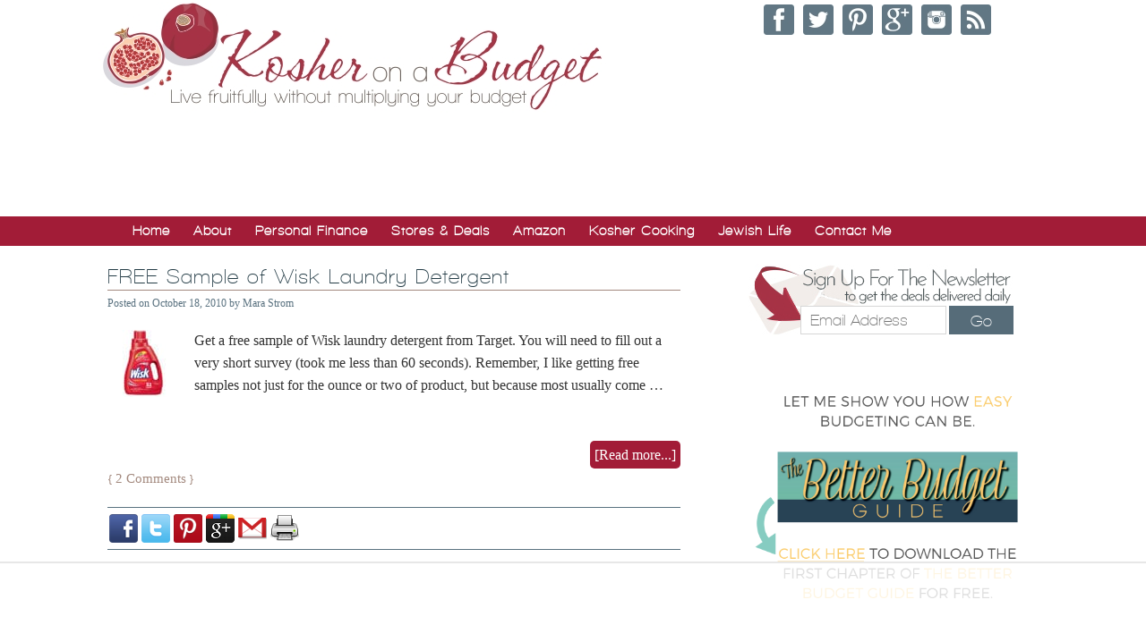

--- FILE ---
content_type: text/html
request_url: https://api.intentiq.com/profiles_engine/ProfilesEngineServlet?at=39&mi=10&dpi=936734067&pt=17&dpn=1&iiqidtype=2&iiqpcid=25772230-ac7e-47fb-8e8b-eb16d4240846&iiqpciddate=1768671738607&pcid=1a30ae85-af7c-484c-a884-323056fb9beb&idtype=3&gdpr=0&japs=false&jaesc=0&jafc=0&jaensc=0&jsver=0.33&testGroup=A&source=pbjs&ABTestingConfigurationSource=group&abtg=A&vrref=https%3A%2F%2Fkosheronabudget.com
body_size: 54
content:
{"abPercentage":97,"adt":1,"ct":2,"isOptedOut":false,"data":{"eids":[]},"dbsaved":"false","ls":true,"cttl":86400000,"abTestUuid":"g_f644c71e-85d4-4931-a348-e8ba10440389","tc":9,"sid":1795716828}

--- FILE ---
content_type: text/html; charset=utf-8
request_url: https://www.google.com/recaptcha/api2/aframe
body_size: 264
content:
<!DOCTYPE HTML><html><head><meta http-equiv="content-type" content="text/html; charset=UTF-8"></head><body><script nonce="clC6bpyl_IP2vqz1uFNCcw">/** Anti-fraud and anti-abuse applications only. See google.com/recaptcha */ try{var clients={'sodar':'https://pagead2.googlesyndication.com/pagead/sodar?'};window.addEventListener("message",function(a){try{if(a.source===window.parent){var b=JSON.parse(a.data);var c=clients[b['id']];if(c){var d=document.createElement('img');d.src=c+b['params']+'&rc='+(localStorage.getItem("rc::a")?sessionStorage.getItem("rc::b"):"");window.document.body.appendChild(d);sessionStorage.setItem("rc::e",parseInt(sessionStorage.getItem("rc::e")||0)+1);localStorage.setItem("rc::h",'1768671746674');}}}catch(b){}});window.parent.postMessage("_grecaptcha_ready", "*");}catch(b){}</script></body></html>

--- FILE ---
content_type: text/plain
request_url: https://rtb.openx.net/openrtbb/prebidjs
body_size: -224
content:
{"id":"6eb80c37-f9fb-4062-ab41-138d82ec0385","nbr":0}

--- FILE ---
content_type: text/plain
request_url: https://rtb.openx.net/openrtbb/prebidjs
body_size: -224
content:
{"id":"4ef892b0-357e-4c94-8932-234d24613de1","nbr":0}

--- FILE ---
content_type: text/plain; charset=UTF-8
request_url: https://at.teads.tv/fpc?analytics_tag_id=PUB_17002&tfpvi=&gdpr_consent=&gdpr_status=22&gdpr_reason=220&ccpa_consent=&sv=prebid-v1
body_size: 56
content:
Y2QxNmU4OWItOTFmZC00NTBkLThiZGMtZjNiMTEzNzdmMGUyIy03LTg=

--- FILE ---
content_type: text/plain
request_url: https://rtb.openx.net/openrtbb/prebidjs
body_size: -224
content:
{"id":"74ff5572-5abe-42ab-8ffc-13a7121666d6","nbr":0}

--- FILE ---
content_type: text/plain
request_url: https://rtb.openx.net/openrtbb/prebidjs
body_size: -224
content:
{"id":"d990af2e-3c47-49b6-9900-292271c41dba","nbr":0}

--- FILE ---
content_type: text/plain; charset=utf-8
request_url: https://ads.adthrive.com/http-api/cv2
body_size: 12897
content:
{"om":["00xbjwwl","012nnesp","062404f4-9b19-4a8b-b96c-e607072f0693","06htwlxm","08298189wfv","0929nj63","0RF6rOHsv7/kzncxnKJSjw==","0av741zl","0b0m8l4f","0cpicd1q","0fs6e2ri","0l51bbpm","0n2987jwr7m","0n7jwr7m","0p298ycs8g7","0p7rptpw","0pycs8g7","0r6m6t7w","0sm4lr19","0ubeqno1","0v298uxlbys","0vuxlbys","0y0basn0","1","10011/31ee6133ba4ea69b458d941dd7a731d1","1011_302_56233468","1011_302_56233470","1011_302_56233474","1011_302_56233478","1011_302_56233481","1011_302_56233486","1011_302_56233491","1011_302_56233493","1011_302_56233497","1011_302_56233565","1011_302_56233573","1011_302_56233668","1011_302_56241518","1011_302_56241522","1011_302_56241523","1011_302_56241528","1011_302_56273321","1011_302_56273331","1011_302_56273333","1011_302_56273336","1011_302_56273337","1011_302_56590597","1011_302_56590703","1011_302_56590761","1011_302_56590826","1011_302_56924204","1011_302_56924206","1011_302_56924210","1011_302_56924283","1028_8728253","10310289136970_462615155","10310289136970_462615644","10310289136970_462615833","10310289136970_593674671","10310289136970_628990318","10310289136970_674713065","10310289136970_674713463","10310289136970_674713956","10339421-5836009-0","10339426-5836008-0","10797905","10868755","10ua7afe","110_579199547309811353","11142692","11212184","11265576","11421701","11421740","11509227","11633448","11641870","11643046","1185:1610326728","11896988","11928170","11999803","12010080","12010084","12010088","12123650","12142259","12151247","12219554","12219563","12219633","12219634","12441760","124682_611","124843_8","124844_19","124848_7","124853_7","12491645","12491684","12491686","12491687","12500344","12500354","12837805","12850754","12850755","12850756","13mvd7kb","1610326628","1610326728","1673b6ed-7c5c-4440-a47f-aa26d31b3ce9","16x7UEIxQu8","17_23391176","17_23391179","17_23391182","17_23391194","17_23391296","17_23487680","17_23487692","17_23487710","17_24104645","17_24104675","17_24104693","17_24104696","17_24104720","17_24598434","17_24632125","17_24632126","17_24683283","17_24683311","17_24696311","17_24696315","17_24696320","17_24696328","17_24696332","17_24696337","17_24766942","17_24766946","17_24766952","17_24766963","17_24766964","17_24766970","17_24766988","17_24767214","17_24767215","17_24767217","17_24767229","17_24767234","17_24767241","17_24767242","17_24767244","17_24767248","17_24767251","17_24767255","17_24767543","17k5v2f6","1891/84813","1891/84814","19298r1igh7","19r1igh7","1b298mp02l7","1d298ytt0do","1dwefsfs","1h7yhpl7","1kpjxj5u","1m7ow47i","1n7ce9xi","1p4k6hot","1vbx0kpk","1zuc5d3f","1zx7wzcw","202430_200_EAAYACog7t9UKc5iyzOXBU.xMcbVRrAuHeIU5IyS9qdlP9IeJGUyBMfW1N0_","202430_200_EAAYACogIm3jX30jHExW.LZiMVanc.j-uV7dHZ7rh4K3PRdSnOAyBBuRK60_","202430_200_EAAYACogfp82etiOdza92P7KkqCzDPazG1s0NmTQfyLljZ.q7ScyBDr2wK8_","20421090_200_EAAYACogwcoW5vogT5vLuix.rAmo0E1Jidv8mIzVeNWxHoVoBLEyBJLAmwE_","20421090_200_EAAYACogyy0RzHbkTBh30TNsrxZR28Ohi-3ey2rLnbQlrDDSVmQyBCEE070_","206_262592","206_549410","2132:44283562","2132:44765434","2132:45327624","2132:45562714","2132:45563058","2132:45904810","2132:45970184","2132:45999649","2132:46038615","2132:46039086","2132:46039469","2132:46039897","2132:46039901","2132:46039943","2149:12123650","2149:12147059","2149:12151096","2179:585139266317201118","2179:587183202622605216","2179:588366512778827143","2179:588463996220411211","2179:588837179414603875","2179:589289985696794383","2179:589318202881681006","2179:591283456202345442","2179:594033992319641821","2249:512188092","2249:581439030","2249:650628025","2249:650628516","2249:650628523","2249:691925891","2249:700847682","2249:703059924","226226132","2307:00xbjwwl","2307:0av741zl","2307:0b0m8l4f","2307:0fs6e2ri","2307:0hly8ynw","2307:0is68vil","2307:0pycs8g7","2307:0y0basn0","2307:19r1igh7","2307:1h7yhpl7","2307:1m7ow47i","2307:1zuc5d3f","2307:28u7c6ez","2307:2qv6c9u3","2307:2xe5185b","2307:3mzmxshy","2307:3o9hdib5","2307:43igrvcm","2307:4qxmmgd2","2307:4yevyu88","2307:64x7dtvi","2307:6l5qanx0","2307:74scwdnj","2307:794di3me","2307:7cmeqmw8","2307:7pm51mpe","2307:8fdfc014","2307:8orkh93v","2307:8pksr1ui","2307:9jse9oga","2307:9nex8xyd","2307:9r15vock","2307:a566o9hb","2307:ai51bqq6","2307:be4hm1i2","2307:bj4kmsd6","2307:byle7ryp","2307:c1hsjx06","2307:cbg18jr6","2307:clpej29x","2307:cv2huqwc","2307:djmuaamh","2307:e49ssopz","2307:ekv63n6v","2307:enjhwz1z","2307:fmmrtnw7","2307:g749lgab","2307:g80wmwcu","2307:hx1ws29n","2307:io73zia8","2307:jd035jgw","2307:l4k37g7y","2307:lp37a2wq","2307:lz23iixx","2307:mfsmf6ch","2307:mh2a3cu2","2307:n9sgp7lz","2307:nucue7bj","2307:o4v8lu9d","2307:ou7pk8ny","2307:ouycdkmq","2307:qb8hi5il","2307:qd3irxde","2307:r8cq6l7a","2307:riaslz7g","2307:rifj41it","2307:s4s41bit","2307:sk4ge5lf","2307:t3gzv5qs","2307:tty470r7","2307:tzfwpx0v","2307:u5zlepic","2307:u7p1kjgp","2307:urut9okb","2307:v2iumrdh","2307:vf0dq19q","2307:vsotnu64","2307:w15c67ad","2307:wwo5qowu","2307:xc88kxs9","2307:ya949d2z","2307:z58lye3x","2307:z8hcebyi","2319_66419_12499652","2319_66419_12499658","2319_66419_12500344","2319_66419_12500352","2319_66419_12500354","23266973","239604426","24081062","2409_15064_70_80843559","2409_15064_70_85540796","2409_15064_70_85808977","2409_15064_70_85808987","2409_15064_70_85808988","2409_15064_70_85809016","2409_15064_70_86112923","2409_15064_70_86128400","2409_15064_70_86128402","2409_25495_176_CR52092919","2409_25495_176_CR52092920","2409_25495_176_CR52092921","2409_25495_176_CR52092922","2409_25495_176_CR52092923","2409_25495_176_CR52175340","2409_25495_176_CR52178314","2409_25495_176_CR52178315","2409_25495_176_CR52178316","242366065","242697002","24598434","24602726","24655291","246638579","24694809","25048614","25048618","25048620","25_0l51bbpm","25_13mvd7kb","25_4tgls8cg","25_4zai8e8t","25_52qaclee","25_53v6aquw","25_6bfbb9is","25_87z6cimm","25_8b5u826e","25_9l06fx6u","25_bq6a9zvt","25_cfnass1q","25_dwjp56fe","25_edspht56","25_fjzzyur4","25_hueqprai","25_m2n177jy","25_o4jf439x","25_ogjww67r","25_op9gtamy","25_oz31jrd0","25_pz8lwofu","25_sgaw7i5o","25_sqmqxvaf","25_ti0s3bz3","25_utberk8n","25_x716iscu","25_xz6af56d","25_yi6qlg3p","25_ztlksnbe","25_zwzjgvpw","262592","2636_103472_T26333076","2662_199916_8153731","2662_199916_8153732","2662_199916_T26221136","2662_200562_8166427","2662_200562_8168475","2662_200562_8168520","2662_200562_8168537","2662_200562_8172720","2662_200562_8172724","2662_200562_8172741","2662_200562_8182931","2662_200562_8182933","2662_255125_8179376","2662_255125_T26309109","2676:84578144","2676:85480685","2676:85480699","2709nr6f","2711_15051_12151096","2711_64_11999803","2711_64_12151096","2711_64_12151247","2715_9888_262592","2715_9888_551337","27161459","2760:176_CR52092923","2760:176_CR52178316","27s3hbtl","28929686","28933536","28u7c6ez","29102835","29402249","29414696","29414711","2974:6851725","2974:8168473","2974:8168475","2974:8168539","2974:8168581","2974:8172725","2974:8182930","2974:8182953","29_695879901","29_696964702","2_206_554459","2_206_554465","2_206_554470","2_206_554478","2gdiubn3","2h298dl0sv1","2kbya8ki","2qv6c9u3","2u65qoye","2v2984qwpp9","2v4qwpp9","2xe5185b","2y5a5qhb","30583865","306_23391179","306_23391311","306_24598434","306_24602726","306_24632116","306_24696343","306_24767217","306_24767226","306_24767234","306_24767241","306_24767248","306_24767249","308_125203_14","308_125204_11","3165236","31qdo7ks","32735354","32975686","32j56hnc","33156907","3335_25247_700109389","3335_25247_700109391","33419345","33419360","33419362","33603859","33604490","33605403","33608958","33627470","34182009","34534170","3490:CR52092919","3490:CR52092920","3490:CR52092923","3490:CR52175340","3490:CR52178314","3490:CR52178315","3490:CR52178316","3490:CR52212686","3490:CR52212688","34eys5wu","351r9ynu","36250172540393216","3658_1375049_ocnesxs5","3658_15032_5loeumqb","3658_15038_rifj41it","3658_15078_u5zlepic","3658_15368_ou7pk8ny","3658_155735_0pycs8g7","3658_15761_T26365763","3658_15936_31yw6nyu","3658_15936_43igrvcm","3658_175625_be4hm1i2","3658_20625_c1hsjx06","3658_211122_0hly8ynw","3658_211122_rmenh8cz","3658_211194_sl8m2i0l","3658_23278_T26124371","3658_519209_lz23iixx","3658_603555_bj4kmsd6","3658_78719_tzfwpx0v","3658_87799_3mzmxshy","3658_87799_bumlrz1t","36_46_11063302","36_46_11274704","36_46_11881007","36_46_11999803","3702_139777_24765461","3702_139777_24765466","3702_139777_24765468","3702_139777_24765477","3702_139777_24765484","3702_139777_24765500","3702_139777_24765534","3745kao5","37822346","381513943572","3822:23149016","38557829","38557841","38557850","39303318","39364467","396356626","3LMBEkP-wis","3a19xks2","3eygb4a4","3f1olgf0","3i90e99q","3k7yez81","3mzmxshy","3o9hdib5","3v2n6fcp","3ws6ppdq","3x0i061s","4083IP31KS13kodabuilt_230db","409_189213","409_192547","409_192565","409_216326","409_216328","409_216366","409_216384","409_216386","409_216394","409_216396","409_216398","409_216406","409_216408","409_216416","409_216422","409_216426","409_216496","409_220149","409_220169","409_220336","409_220338","409_220343","409_220344","409_220349","409_220364","409_220369","409_223589","409_223599","409_223604","409_225978","409_225982","409_225983","409_225987","409_225988","409_225990","409_225992","409_226321","409_226322","409_226326","409_226332","409_226336","409_226342","409_226344","409_226346","409_226347","409_226351","409_226352","409_226361","409_226362","409_226366","409_226376","409_227223","409_227235","409_227239","409_228054","409_228055","409_228065","409_228070","409_228110","409_228115","409_228346","409_228354","409_228358","409_228362","409_228363","409_228385","409_230721","409_230728","409_231797","409_231798","4111IP31KS13kodabuilt_230db","42231859","42569692","42604842","43163369","43919974","43919976","43919984","43919985","43919986","439246469228","43a7ptxe","43igrvcm","44023623","44629254","44765434","45291933","458901553568","45977549","45999649","45astvre","46039087","46039943","462615644","4642109_46_12123650","4642109_46_12142259","46_12123650","46_12142259","47700648","47839462","481703827","485027845327","48579735","48586808","48594493","48623331","48739100","48877306","49039749","49064328","49065887","4941614","4941618","4947806","4972638","4972640","49874600","4aqwokyz","4dzk5e51","4fk9nxse","4qks9viz","4qxmmgd2","4tgls8cg","4yevyu88","4zai8e8t","50479792","50594975","51372355","51372397","514819301","516_70_86842407","521_425_203499","521_425_203500","521_425_203501","521_425_203504","521_425_203505","521_425_203506","521_425_203507","521_425_203508","521_425_203509","521_425_203513","521_425_203514","521_425_203515","521_425_203516","521_425_203517","521_425_203518","521_425_203524","521_425_203525","521_425_203526","521_425_203529","521_425_203534","521_425_203535","521_425_203536","521_425_203542","521_425_203543","521_425_203544","521_425_203611","521_425_203614","521_425_203615","521_425_203617","521_425_203618","521_425_203623","521_425_203627","521_425_203632","521_425_203633","521_425_203635","521_425_203636","521_425_203645","521_425_203647","521_425_203651","521_425_203657","521_425_203658","521_425_203659","521_425_203660","521_425_203674","521_425_203675","521_425_203677","521_425_203680","521_425_203681","521_425_203683","521_425_203686","521_425_203687","521_425_203689","521_425_203692","521_425_203693","521_425_203695","521_425_203696","521_425_203699","521_425_203700","521_425_203702","521_425_203703","521_425_203704","521_425_203705","521_425_203706","521_425_203708","521_425_203709","521_425_203711","521_425_203712","521_425_203713","521_425_203714","521_425_203715","521_425_203717","521_425_203718","521_425_203720","521_425_203721","521_425_203728","521_425_203729","521_425_203730","521_425_203731","521_425_203732","521_425_203733","521_425_203735","521_425_203736","521_425_203738","521_425_203740","521_425_203741","521_425_203742","521_425_203744","521_425_203745","521_425_203864","521_425_203865","521_425_203867","521_425_203868","521_425_203871","521_425_203874","521_425_203877","521_425_203878","521_425_203879","521_425_203880","521_425_203881","521_425_203882","521_425_203884","521_425_203885","521_425_203887","521_425_203890","521_425_203891","521_425_203892","521_425_203893","521_425_203894","521_425_203897","521_425_203898","521_425_203900","521_425_203901","521_425_203905","521_425_203906","521_425_203908","521_425_203909","521_425_203911","521_425_203912","521_425_203915","521_425_203917","521_425_203918","521_425_203920","521_425_203921","521_425_203924","521_425_203925","521_425_203926","521_425_203928","521_425_203929","521_425_203932","521_425_203933","521_425_203934","521_425_203936","521_425_203938","521_425_203939","521_425_203940","521_425_203941","521_425_203943","521_425_203945","521_425_203946","521_425_203947","521_425_203948","521_425_203950","521_425_203951","521_425_203952","521_425_203956","521_425_203959","521_425_203963","521_425_203965","521_425_203970","521_425_203972","521_425_203973","521_425_203975","521_425_203976","521_425_203977","521_425_203978","521_425_203981","521_425_203982","52864843","52qaclee","5316_139700_0156cb47-e633-4761-a0c6-0a21f4e0cf6d","5316_139700_09c5e2a6-47a5-417d-bb3b-2b2fb7fccd1e","5316_139700_1121c75a-dac6-4150-8561-b86e4c4db795","5316_139700_1675b5c3-9cf4-4e21-bb81-41e0f19608c2","5316_139700_16d52f38-95b7-429d-a887-fab1209423bb","5316_139700_1b47b5c1-7f9c-455a-88d6-01d89de171aa","5316_139700_21be1e8e-afd9-448a-b27e-bafba92b49b3","5316_139700_25804250-d0ee-4994-aba5-12c4113cd644","5316_139700_3749b161-0a9b-47af-b0e5-a875e6e08569","5316_139700_4589264e-39c7-4b8f-ba35-5bd3dd2b4e3a","5316_139700_4d1cd346-a76c-4afb-b622-5399a9f93e76","5316_139700_5101955d-c12a-4555-89c2-be2d86835007","5316_139700_54e609c2-e8cb-4af7-b2bc-73d51e96bd46","5316_139700_5546ab88-a7c9-405b-87de-64d5abc08339","5316_139700_605bf0fc-ade6-429c-b255-6b0f933df765","5316_139700_63c5fb7e-c3fd-435f-bb64-7deef02c3d50","5316_139700_6aefc6d3-264a-439b-b013-75aa5c48e883","5316_139700_6c959581-703e-4900-a4be-657acf4c3182","5316_139700_709d6e02-fb43-40a3-8dee-a3bf34a71e58","5316_139700_70a96d16-dcff-4424-8552-7b604766cb80","5316_139700_72add4e5-77ac-450e-a737-601ca216e99a","5316_139700_76cc1210-8fb0-4395-b272-aa369e25ed01","5316_139700_7ffcb809-64ae-49c7-8224-e96d7c029938","5316_139700_83b9cb16-076b-42cd-98a9-7120f6f3e94b","5316_139700_86ba33fe-6ccb-43c3-a706-7d59181d021c","5316_139700_87802704-bd5f-4076-a40b-71f359b6d7bf","5316_139700_8f247a38-d651-4925-9883-c24f9c9285c0","5316_139700_90aab27a-4370-4a9f-a14a-99d421f43bcf","5316_139700_95d84c4a-b2ef-4b18-8978-d3590d1bcdc4","5316_139700_978023aa-d852-4627-8f12-684a08992060","5316_139700_9a3bafb0-c9ab-45f3-b86c-760a494d70d0","5316_139700_ae41c18c-a00c-4440-80fa-2038ea8b78cb","5316_139700_af6bd248-efcd-483e-b6e6-148c4b7b9c8a","5316_139700_b33269ee-304a-4e23-b63f-f400d40bbe3c","5316_139700_b75721a2-2930-4afc-b672-f685619af91e","5316_139700_b801ca60-9d5a-4262-8563-b7f8aef0484d","5316_139700_bd0b86af-29f5-418b-9bb4-3aa99ec783bd","5316_139700_bfa332f1-8275-48ab-9ef5-92af780be670","5316_139700_c5fa253d-13aa-4211-bee0-405c979d2915","5316_139700_cbda64c5-11d0-46f9-8941-2ca24d2911d8","5316_139700_cebab8a3-849f-4c71-9204-2195b7691600","5316_139700_d1a8183a-ff72-4a02-b603-603a608ad8c4","5316_139700_d1c1eb88-602b-4215-8262-8c798c294115","5316_139700_d2b31186-c58d-41dc-86a4-530f053c04b0","5316_139700_dcb3e802-4a6b-4f1a-9225-5aaee19caaea","5316_139700_de0a26f2-c9e8-45e5-9ac3-efb5f9064703","5316_139700_e3299175-652d-4539-b65f-7e468b378aea","5316_139700_e3bec6f0-d5db-47c8-9c47-71e32e0abd19","5316_139700_e57da5d6-bc41-40d9-9688-87a11ae6ec85","5316_139700_e819ddf5-bee1-40e6-8ba9-a6bd57650000","5316_139700_ed348a34-02ad-403e-b9e0-10d36c592a09","5316_139700_f25505d6-4485-417c-9d44-52bb05004df5","5316_139700_f3c12291-f8d3-4d25-943d-01e8c782c5d7","5316_139700_f7be6964-9ad4-40ba-a38a-55794e229d11","5316_139700_f8bf79aa-cdd1-4a88-ba89-cc9c12ddc76b","53v6aquw","54539649","54639987","547869","549423","54x4akzc","5510:cymho2zs","5510:kecbwzbd","5510:ouycdkmq","5510:quk7w53j","55116643","55116647","55167461","55221385","55344524","553781221","553781814","553782314","554443","554459","554460","554465","5563_66529_OADD2.1316115555006019_1AQHLLNGQBND5SG","5563_66529_OADD2.1323812136496826_16NFPQEA9UKW78D","5563_66529_OADD2.1326011159790380_1WMLD4HUE15VG23","5563_66529_OADD2.1327110671252253_1GA0WX2XBLZBQQE","5563_66529_OADD2.1329309694466319_1YC2CW4EVNKXCZA","5563_66529_OADD2.7284328140867_1QMTXCF8RUAKUSV9ZP","5563_66529_OADD2.7284328163393_196P936VYRAEYC7IJY","5563_66529_OADD2.7353135342683_1C1R07GOEMYX1FANED","5563_66529_OADD2.7353135342693_1BS2OU32JMDL1HFQA4","5563_66529_OADD2.7353135343210_1Q4LXSN5SX8NZNBFZM","5563_66529_OADD2.7353135343868_1E1TPI30KD80KE1BFE","5563_66529_OADD2.7353140498605_1QN29R6NFKVYSO2CBH","5563_66529_OADD2.8246380819227_1ML49SCGLBILOIX0AB","5563_66529_OAIP.104c050e6928e9b8c130fc4a2b7ed0ac","5563_66529_OAIP.1a822c5c9d55f8c9ff283b44f36f01c3","5563_66529_OAIP.2bcbe0ac676aedfd4796eb1c1b23f62f","5563_66529_OAIP.42b6cf446e6e28a6feded14340c6b528","5563_66529_OAIP.4c3d424d31570b6be51353af0fb8e4bf","5563_66529_OAIP.4d6d464aff0c47f3610f6841bcebd7f0","5563_66529_OAIP.7139dd6524c85e94ad15863e778f376a","5563_66529_OAIP.74a0d0203bb3b97b75c798613592818a","5563_66529_OAIP.9fe96f79334fc85c7f4f0d4e3e948900","5563_66529_OAIP.b68940c0fa12561ebd4bcaf0bb889ff9","5563_66529_OAIP.d03f9785127812e0d8d7c2ef72e44c47","5563_66529_OAIP.dac0f5601c2f645e695649dab551ee11","5563_66529_OAIP.df754434beb9f7e2c808ec46ebb344a6","5563_66529_OAIP.e1a95933e527862d5dbfb81291002ece","5563_66529_OAIP.e577cb7e1e095536c88e98842156467a","557_409_216366","557_409_216386","557_409_216392","557_409_216396","557_409_216486","557_409_216596","557_409_216606","557_409_220139","557_409_220141","557_409_220149","557_409_220151","557_409_220159","557_409_220173","557_409_220333","557_409_220334","557_409_220336","557_409_220338","557_409_220343","557_409_220344","557_409_220353","557_409_220354","557_409_220364","557_409_223589","557_409_223599","557_409_225988","557_409_228054","557_409_228055","557_409_228059","557_409_228064","557_409_228065","557_409_228077","557_409_228087","557_409_228105","557_409_228113","557_409_228115","557_409_228348","557_409_228349","557_409_228354","557_409_228362","557_409_228363","557_409_228367","557_409_228370","557_409_230729","557_409_230731","557_409_230737","557_409_235268","55826909","558_93_0pycs8g7","558_93_13mvd7kb","558_93_17k5v2f6","558_93_5dd5limo","558_93_cv2huqwc","558_93_m2n177jy","558_93_oz31jrd0","558_93_pz8lwofu","558_93_qqvgscdx","558_93_sfg1qb1x","558_93_sqmqxvaf","558_93_ztlksnbe","558_93_zwzjgvpw","55965333","560_74_18236273","560_74_18268027","560_74_18268058","560_74_18268075","560_74_18268083","560_74_18298350","5626536529","5626560399","56341213","5636:12023787","56635908","56635945","56635955","56648250","566561477","56794606","56824595","5726594343","576777115309199355","578615025314789130","579121053608376283","5826547751","58310259131_553781814","583652883178231326","585139266317201118","587183202622605216","588366512778827143","593674671","59654135","59751535","59751572","59817831","59818357","59873208","59873222","59873223","59873230","5989_28443_701278089","5dd5limo","5gc3dsqf","5ia3jbdy","5iujftaz","5loeumqb","5mh8a4a2","5sfc9ja1","5xj5jpgy","600618969","60146222","60146355","60146407","60168525","60168597","6026574625","60360546","60398502","60398509","60398729","60618611","60638194","60825627","609577512","60f5a06w","61085224","61102880","61210719","61213159","616794222","61823051","61823068","618576351","618653722","618876699","618980679","61900466","619089559","61916211","61916225","61916229","61932920","61932925","61932933","61932957","62019681","62019933","62187798","62194585","62217790","6226505231","6226505239","6250_66552_943382804","6250_66552_T26308731","6250_66552_T26310990","627225143","627227759","627290883","627301267","627309156","627309159","627506494","627506665","62774666","62785693","628013474","628015148","628086965","628153053","628222860","628223277","628360579","628360582","628444259","628444262","628444349","628444433","628444439","628456310","628456313","628456376","628456379","628456382","628456403","628622163","628622166","628622169","628622172","628622175","628622178","628622241","628622244","628622247","628622250","628683371","628687043","628687157","628687460","628687463","628789927","628803013","628841673","628990952","629007394","629009180","629167998","629168001","629168010","629168565","629171196","629171202","629255550","629350437","62946743","62946748","629488423","62978299","62978305","62980385","62981075","629817930","62981822","62987257","629984747","62xhcfc5","630137823","63063274","6365_61796_685193681490","6365_61796_729220897126","6365_61796_742174851279","6365_61796_777965708290","6365_61796_784844652399","6365_61796_784880263591","6365_61796_784880274628","6365_61796_785326944621","6365_61796_785326944648","6365_61796_785361576712","6365_61796_785452880867","6365_61796_785452881089","6365_61796_785452881104","6365_61796_785452908677","6365_61796_785452909130","6365_61796_787865606637","6365_61796_790586041887","6365_61796_790586041893","645291104","648104664","648110722","64d8otw5","651637446","651637459","651637461","651637462","6547_67916_26ggjg1Om01T1xX8cFNu","6547_67916_2RFQVjE8gBREGNxdsYzn","6547_67916_4o53P5YuNi9xBrhVgfw3","6547_67916_57GwwabjszeYXUq9E7mW","6547_67916_72BYsYjB0U3HoSBhlIS0","6547_67916_CDpeCvGDLnujszqDlegr","6547_67916_LhmLDeHAy68rLmUNoj1E","6547_67916_MpTlQzByGGwfUx2jOsh4","6547_67916_NxR2mZSVYE3tJeLitmCq","6547_67916_R18vWm5o4EfVpShnponL","6547_67916_RHRR4un2FCxh5Zs0Ct0w","6547_67916_S5ULKZlb9k6uizoQCvVL","6547_67916_TXDgpZG5lWqBVUmo3Uet","6547_67916_WH8e7xtHxAkh5lE8orDZ","6547_67916_YhPQ8Z8XRsLILcz6YAzY","6547_67916_Z1dAKGODu0KSfQ57oR4V","6547_67916_b60gZY8ivAf3goHHzheL","6547_67916_dAYDl349LMOuA2pQ6y48","6547_67916_fR8rdQp8geqV1ZiLKUbH","6547_67916_g7G3SEgoiN9jOd4sWPmW","6547_67916_npl30Ke3C0EWdDI8KTTI","6547_67916_tpg7lHGLzwy1G5qHFpza","6547_67916_yHvuDzlE7PGa04LIdmgG","6547_67916_yZ0PXUeyqNlHw92bqUAV","659216891404","659713728691","668017682","66_a0hvs48fd8hkhygge3w7","66_gf2llt3i7v092sehv7vn","673375558002","677843516","679568322","680_99480_685190485","680_99480_685191118","680_99480_700109379","680_99480_700109389","680_99480_700109391","680_99480_700109393","683692339","683738007","683738706","684137347","684141613","684493019","688070999","688078501","694906156","694912939","695233031","695879875","695879889","695879898","695879901","695879922","696314600","696332890","696506138","697189859","697189861","697189863","697189873","697189901","697189907","697189924","697189927","697189930","697189960","697189965","697189989","697189991","697189993","697189994","697189999","697190006","697190012","697190055","697190072","697190091","697525780","697525781","697525793","697525795","697525805","697525808","697525824","697876985","697876986","697876988","697876994","697876997","697876998","697876999","697877001","697893597","698637276","698637290","698637300","699012039","699109671","699122090","699812344","699812857","699813340","699824707","6bfbb9is","6l5qanx0","6lmy2lg0","6mrds7pc","6p9v1joo","6rbncy53","6u4glzf8","6yyccobr","700109379","700109383","700109389","700109399","701276081","701278089","702397981","702423494","702759436","702759599","702759627","702759703","704216191","704282225","705864800","706320080","70_82133853","70_82133858","70_82133859","70_83443027","70_83443036","70_83443045","70_85444939","70_85472801","70_85472830","70_85473576","70_85473586","70_85473587","70_85473592","70_85943183","70_85943187","70_85943190","70_85943194","70_85943196","70_85943197","70_85943199","70_85954266","70_86470664","70_86470694","70_86735969","70_86735972","70_86884702","70_86884703","71_rkhxzybttzabikq9srjpxg","721118707818","721160589987","721160590011","725307849769","725490089422","7354_138543_86470702","7414_121891_6205231","74243_74_18268026","74243_74_18268080","74243_74_18268083","74243_74_18268117","74243_74_18268125","742483168961","74987676","74scwdnj","771778024790","778239775123","77gj3an4","7809341","787024894510","79096172","791207120046","794di3me","79507231","7969_149355_45327624","7969_149355_45519097","7969_149355_45562715","7969_149355_45919811","7969_149355_45977549","7969_149355_45999649","7cmeqmw8","7g3m152i","7jvs1wj8","7o4w91vc","7qIE6HPltrY","7qevw67b","7xb3th35","80070418","80072814","80072819","80072827","80ec5mhd","8152859","8152878","8152879","8153721","8153723","8153731","8153732","8153737","8153741","8153749","8154362","8154363","8154365","8154367","8159645","8161137","8168519","8168539","8172720","8172732","8172734","8172737","8172741","8182921","8182933","8183038","82133853","82133854","82133858","82133859","82286818","82286850","82ubdyhk","8341_230731_579593739337040696","8341_230731_585139266317201118","8341_230731_587183202622605216","8341_230731_588463996220411211","8341_230731_588837179414603875","8341_230731_589289985696794383","8341_230731_591283456202345442","83443027","83443036","83443827","83446575","83447100","84578111","84578122","84578143","84578144","85444904","85444947","85444949","85444952","85444969","85444981","85473586","85473592","85480675","85480678","85480686","85808994","85809006","85809016","85809046","85943199","85954266","86470664","86470694","86470702","86509222","86509224","86509226","86509229","86509230","87z6cimm","8ax1f5n9","8b5u826e","8fdfc014","8h2982gdw0u","8orkh93v","8ptlop6y","8w4klwi4","8y2y355b","9057/0328842c8f1d017570ede5c97267f40d","9057/211d1f0fa71d1a58cabee51f2180e38f","90_11928173","90_12219634","90_12491645","90_12491684","90_12491686","90_12552078","90_12837805","90rnmtsk","91950566","91950569","91950640","91950661","91950666","91950669","91950670","93_cymho2zs","94e226ea-727f-48ab-86ef-eeaa2b77f86d","97_8152879","97_8152883","97_8152885","98xzy0ek","9c298v2cppz","9e1x2zdt","9g0s2gns","9j298se9oga","9jse9oga","9krcxphu","9l06fx6u","9m298p86plv","9nex8xyd","9r15vock","9r29815vock","9rqgwgyb","9s4tjemt","9t6gmxuz","9wmwe528","LXINXrexAqQ","TkIfjsDlbGU","YlnVIl2d84o","a0oxacu8","a1298rkyh5o","a2uqytjp","a4nw4c6t","a566o9hb","a9gy0zdv","abhu2o6t","ah70hdon","ai51bqq6","ajnkkyp6","avpxpyg2","axw5pt53","b/ZHs3rLdvwDBq+46Ruzsw==","b3sqze11","b90cwbcd","b99wkm10","be2984hm1i2","be4hm1i2","bfcopl4k","bj2984kmsd6","bj4kmsd6","bmp4lbzm","bn278v80","bu0fzuks","bumlrz1t","byle7ryp","bzh08qq8","c1hsjx06","c22985t9p0u","c25t9p0u","c2d7ypnt","c707f470-cdbc-45bb-9d2d-c2a6af334bb1","c75hp4ji","cbg18jr6","cd29840m5wq","cd40m5wq","cj4t4gmh","cjdrzael","cr-1fghe68cu9vd","cr-1oplzoysu9vd","cr-1oplzoysuatj","cr-1oplzoysubwe","cr-1oplzoysubxe","cr-2deugwfeu9vd","cr-5ov3ku6tubxe","cr-6ovjht2eu9vd","cr-6ovjht2euatj","cr-6ovjht2eubwe","cr-6ovjht2eubxe","cr-72occ8olubwe","cr-72occ8olubxe","cr-7l3qmbhuuatj","cr-96xuyi0pu8rm","cr-96xuyi0yu8rm","cr-96xuyi3pu8rm","cr-96xuyi4ru8rm","cr-96xuyi4vu8rm","cr-97pzzgzrubqk","cr-97vv1l3vubqk","cr-97y25lzsubqk","cr-97yv4e6rubxf","cr-98q00h3tu8rm","cr-98qyxd8vubqk","cr-98qyxf3wubqk","cr-98ru5i5rubxf","cr-98ru5j2su8rm","cr-98ru5j2subxf","cr-98ru5j2tubxf","cr-98utwg3tu8rm","cr-98utwg3tu9xg","cr-98utwg4ru8rm","cr-98utwg4ru9xg","cr-98utwg4tu8rm","cr-98xw3lzvu8rm","cr-99bo9kj0uatj","cr-99bo9kj0ubwe","cr-9hxzbqc08jrgv2","cr-Bitc7n_p9iw__vat__49i_k_6v6_h_jce2vj5h_yApYgdjrj","cr-a9s2xf0uubwj","cr-a9s2xf8vubwj","cr-a9s2xfzvubwj","cr-aafskl4mubxe","cr-aaqt0j2subwj","cr-aaqt0j3xubwj","cr-aaqt0j4wubwj","cr-aaqt0j5subwj","cr-aaqt0j5vubwj","cr-aaqt0j8pubwj","cr-aaqt0j8subwj","cr-aaqt0j8vubwj","cr-aaqt0k0wubwj","cr-aaqt0k1pubwj","cr-aaqt0k1vubwj","cr-aaqt0k2xubwj","cr-aaqt0kzrubwj","cr-aav1zf7tubwj","cr-aav1zg0rubwj","cr-aav1zg0wubwj","cr-aav22g0wubwj","cr-aav22g1pubwj","cr-aav22g2rubwj","cr-aav22g2tubwj","cr-aav22g2vubwj","cr-aavwye0vubwj","cr-aavwye1subwj","cr-aavwye1uubwj","cr-aawz1h7subwj","cr-aawz1i1yubwj","cr-aawz2m3rubwj","cr-aawz2m3vubwj","cr-aawz2m3yubwj","cr-aawz2m4uubwj","cr-aawz2m4vubwj","cr-aawz2m4yubwj","cr-aawz2m5xubwj","cr-aawz2m7tubwj","cr-aawz3f0pubwj","cr-aawz3f0uubwj","cr-aawz3f0wubwj","cr-aawz3f1yubwj","cr-aawz3f2tubwj","cr-aawz3f3qubwj","cr-aawz3f3tubwj","cr-aawz3f3uubwj","cr-aawz3f3xubwj","cr-aawz3f3yubwj","cr-aawz3f4uubwj","cr-aawz3f4wubwj","cr-aawz3fzrubwj","cr-aawz3fzwubwj","cr-aawz3i2tubwj","cr-aawz3i2xubwj","cr-aawz3i6wubwj","cr-bx3yqad3u9vd","cr-c5zb4r7iuatj","cr-edt0xg8uz7tmu","cr-f6puwm2w27tf1","cr-f6puwm2x27tf1","cr-f6puwm2yu7tf1","cr-g7wv3g0qvft","cr-g7xv5h7qvft","cr-g7xv5i0qvft","cr-g7xv5j0qvft","cr-gaqt1_k4quarex3qntt","cr-gaqt1_k4quarexzqntt","cr-ghun4f53uatj","cr-ghun4f53ubwe","cr-ghun4f53ubxe","cr-hxf9stx0uatj","cr-ipcdgbovu9vd","cr-k1raq3v1u9vd","cr-kid0wq3eubwe","cr-kz4ol95lu9vd","cr-kz4ol95lubwe","cr-lg354l2uvergv2","cr-lz7wx0agubwe","cr-sk1vaer4u9vd","cr-sk1vaer4ubwe","cr-szdnmz9gubwe","cr-w5suf4cpuatj","cr-wvy9pnlnu9vd","cr-wvy9pnlnuatj","cr-x5xes1eju9vd","cr-xu1ullzyuatj","cv2982huqwc","cv2huqwc","cymho2zs","czt3qxxp","d28c4271-6e4c-4d76-b597-74aa85768cdb","d4pqkecm","d4t9q1n1","d6b97bb4-7542-4020-beb7-e5e6f863abd1","d86ebvqg","d8ijy7f2","da298w00eve","daw00eve","db3msxzm","ddfa6184-ec66-4121-ba4f-01ab404adc75","dg2WmFvzosE","dt298tupnse","dwjp56fe","e2c76his","e406ilcq","ea886e48-7594-4fd2-92a6-1e665a440b7d","eb9vjo1r","ed2985kozku","edspht56","eiqtrsdn","ek298ocpzhh","ekocpzhh","ekv63n6v","emhpbido","extremereach_creative_76559239","ey8vsnzk","f0u03q6w","f3craufm","f85ra698","f9298zmsi7x","face56ec-774e-48e1-8f55-e61c943dced9","fcn2zae1","fdjuanhs","fdujxvyb","feueU8m1y4Y","ffh2l3vn","fgrpby3o","fjp0ceax","fjzzyur4","fmbxvfw0","fmmrtnw7","fnjdwof5","ft79er7MHcU","fwpo5wab","g4iapksj","g4kw4fir","g529811rwow","g749lgab","g7t6s6ge","g88ob0qg","gb15fest","ge4000vb","gnm8sidp","h5p8x4yp","h829828fwf4","hf9btnbz","hgrz3ggo","ho8u3j47","hqz7anxg","hr2985uo0z9","hu2988cf63l","hu8cf63l","hueqprai","hx1ws29n","hzonbdnu","i2aglcoy","i776wjt4","i7sov9ry","i8q65k6g","i90isgt0","id2edyhf","ikl4zu8e","io73zia8","iqe06xzw","it298aqmlds","iuueobqd","j39smngx","j4r0agpc","j5j8jiab","j6rba5gh","jczkyd04","jd035jgw","jdmljx89","jgsvxgob","jr169syq","jsu57unw","jzsj79p7","k1mcz4wq","k2gvmi4i","k37d20v0","kaojko3j","kc625orn","ke298clz3yy","kecbwzbd","keclz3yy","kk5768bd","kniwm2we","ksrdc5dk","l4k37g7y","l7bvynpy","lc298408s2k","lj298ai1zni","llejctn7","lp37a2wq","lqik9cb3","ls74a5wb","ls8qobn6","lui7w03k","lz23iixx","m00a5urx","m2n177jy","m4298xt6ckm","m4xt6ckm","m9tz4e6u","mh2a3cu2","min949in","mk19vci9","mn537fcq","mne39gsk","mtsc0nih","mud07se0","mwdyi6u5","mwnvongn","mwwkdj9h","n2upfwmy","n3egwnq7","ndestypq","nfucnkws","nrlkfmof","o2s05iig","o4jf439x","o4v8lu9d","o5xj653n","o705c5j6","oc298zmkbuu","ocnesxs5","oe31iwxh","offogevi","ofoon6ir","op9gtamy","ot91zbhz","ou7pk8ny","ouycdkmq","ov298eppo2h","oz31jrd0","ozdii3rw","p7176b0m","p7298balln7","pefxr7k2","pf6t8s9t","pi6u4hm4","poc1p809","poolh6t5","ppn03peq","pvollulp","pvu20l8t","pz0cuwfd","pz8lwofu","q0eDVM5+m0CR7ZqJ2kxA+A==","q1kdv2e7","q9plh3qd","qb8hi5il","qffuo3l3","qhywzxbg","qjrjt3pn","qqvgscdx","qsssq7ii","quk7w53j","qx169s69","qx298169s69","qxyinqse","r3298co354x","r35763xz","r3co354x","r5r8790r","rh63nttv","ri85joo4","riaslz7g","rmenh8cz","rmrep4nh","rnvjtx7r","rrlikvt1","runvvh7o","rxj4b6nw","s4s41bit","s6pbymn9","sfg1qb1x","sg42112aw7i5o","sgaw7i5o","sk4ge5lf","sl8m2i0l","sslkianq","st298jmll2q","t2dlmwva","t34l2d9w","t3gzv5qs","t3qhlocr","t4zab46q","t5kb9pme","t7jqyl3m","t7yhgtgb","tchmlp1j","tdz93y2s","teg4hf1e","ti0s3bz3","tk209rcs","tqejxuf9","tsa21krj","tsf8xzNEHyI","tya88pf0","u2x4z0j8","u30fsj32","u5zlepic","u7p1kjgp","ubykfntq","uda4zi8x","udke8iyu","uhebin5g","ul00di1p","urut9okb","usle8ijx","uslxv9bg","ut42112berk8n","utberk8n","uthwjnbu","v2iumrdh","v4rfqxto","v55v20rw","v6jdn8gd","v6qt489s","v8cczmzc","vbivoyo6","ven7pu1c","vf0dq19q","vj7hzkpp","vsotnu64","vtri9xns","w15c67ad","w82ynfkl","wix9gxm5","wt0wmo2s","wu5qr81l","wwo5qowu","wxfnrapl","x21s451d","x22981s451d","x420t9me","x716iscu","x9yz5t0i","xdaezn6y","xgzzblzl","xi0pzcw8","xies7jcx","xtxa8s2d","xwhet1qh","xz9ajlkq","xzwdm9b7","y51tr986","ya949d2z","ybgpfta6","ygmhp6c6","yi6qlg3p","yl9likui","yq5t5meg","z58lye3x","z8298p3j18i","z8hcebyi","zaiy3lqy","zfexqyi5","zi298bvsmsx","ztejkgvg","ztlksnbe","zw6jpag6","zwzjgvpw","7979132","7979135"],"pmp":[],"adomains":["1md.org","a4g.com","about.bugmd.com","acelauncher.com","adameve.com","adelion.com","adp3.net","advenuedsp.com","aibidauction.com","aibidsrv.com","akusoli.com","allofmpls.org","arkeero.net","ato.mx","avazutracking.net","avid-ad-server.com","avid-adserver.com","avidadserver.com","aztracking.net","bc-sys.com","bcc-ads.com","bidderrtb.com","bidscube.com","bizzclick.com","bkserving.com","bksn.se","brightmountainads.com","bucksense.io","bugmd.com","ca.iqos.com","capitaloneshopping.com","cdn.dsptr.com","clarifion.com","clean.peebuster.com","cotosen.com","cs.money","cwkuki.com","dallasnews.com","dcntr-ads.com","decenterads.com","derila-ergo.com","dhgate.com","dhs.gov","digitaladsystems.com","displate.com","doyour.bid","dspbox.io","envisionx.co","ezmob.com","fla-keys.com","fmlabsonline.com","g123.jp","g2trk.com","gadgetslaboratory.com","gadmobe.com","getbugmd.com","goodtoknowthis.com","gov.il","grosvenorcasinos.com","guard.io","hero-wars.com","holts.com","howto5.io","http://bookstofilm.com/","http://countingmypennies.com/","http://fabpop.net/","http://folkaly.com/","http://gameswaka.com/","http://gowdr.com/","http://gratefulfinance.com/","http://outliermodel.com/","http://profitor.com/","http://tenfactorialrocks.com/","http://vovviral.com/","https://instantbuzz.net/","https://www.royalcaribbean.com/","ice.gov","imprdom.com","justanswer.com","liverrenew.com","longhornsnuff.com","lovehoney.com","lowerjointpain.com","lymphsystemsupport.com","meccabingo.com","media-servers.net","medimops.de","miniretornaveis.com","mobuppsrtb.com","motionspots.com","mygrizzly.com","myiq.com","myrocky.ca","national-lottery.co.uk","nbliver360.com","ndc.ajillionmax.com","nibblr-ai.com","niutux.com","nordicspirit.co.uk","notify.nuviad.com","notify.oxonux.com","own-imp.vrtzads.com","paperela.com","paradisestays.site","parasiterelief.com","peta.org","pfm.ninja","photoshelter.com","pixel.metanetwork.mobi","pixel.valo.ai","plannedparenthood.org","plf1.net","plt7.com","pltfrm.click","printwithwave.co","privacymodeweb.com","rangeusa.com","readywind.com","reklambids.com","ri.psdwc.com","royalcaribbean.com","royalcaribbean.com.au","rtb-adeclipse.io","rtb-direct.com","rtb.adx1.com","rtb.kds.media","rtb.reklambid.com","rtb.reklamdsp.com","rtb.rklmstr.com","rtbadtrading.com","rtbsbengine.com","rtbtradein.com","saba.com.mx","safevirus.info","securevid.co","seedtag.com","servedby.revive-adserver.net","shift.com","simple.life","smrt-view.com","swissklip.com","taboola.com","tel-aviv.gov.il","temu.com","theoceanac.com","track-bid.com","trackingintegral.com","trading-rtbg.com","trkbid.com","truthfinder.com","unoadsrv.com","usconcealedcarry.com","uuidksinc.net","vabilitytech.com","vashoot.com","vegogarden.com","viewtemplates.com","votervoice.net","vuse.com","waardex.com","wapstart.ru","wayvia.com","wdc.go2trk.com","weareplannedparenthood.org","webtradingspot.com","www.royalcaribbean.com","xapads.com","xiaflex.com","yourchamilia.com"]}

--- FILE ---
content_type: text/plain
request_url: https://rtb.openx.net/openrtbb/prebidjs
body_size: -224
content:
{"id":"c9dcd8da-c2e9-461d-b7b4-6807482fc491","nbr":0}

--- FILE ---
content_type: text/plain
request_url: https://rtb.openx.net/openrtbb/prebidjs
body_size: -85
content:
{"id":"00a9556d-e126-4fc1-9efc-080cfdbde038","nbr":0}

--- FILE ---
content_type: text/plain
request_url: https://rtb.openx.net/openrtbb/prebidjs
body_size: -224
content:
{"id":"e8b1ff4f-0b73-4914-a136-ef0fbcf7530e","nbr":0}